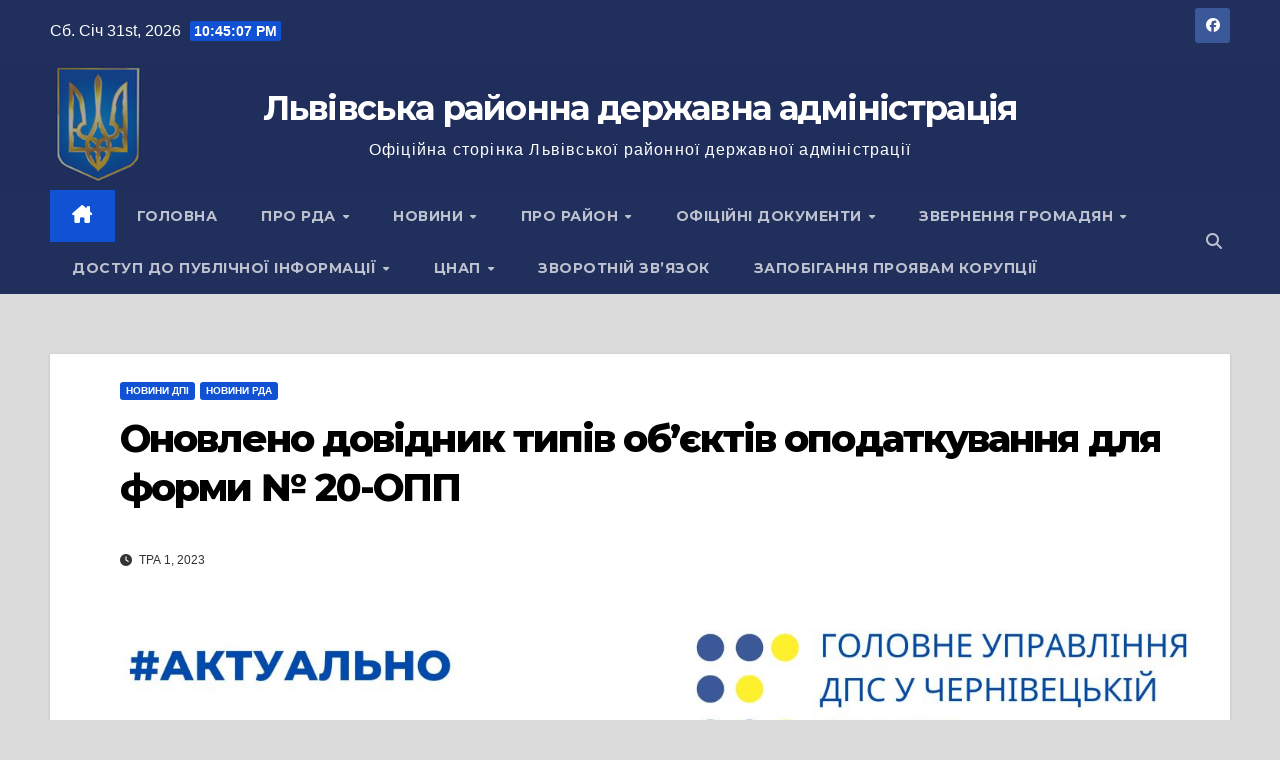

--- FILE ---
content_type: text/html; charset=UTF-8
request_url: https://lviv-rda.gov.ua/onovleno-dovidnyk-typiv-ob-iektiv-opodatkuvannia-dlia-formy-20-opp/
body_size: 17939
content:
<!DOCTYPE html>
<html lang="uk">
<head>
<meta charset="UTF-8">
<meta name="viewport" content="width=device-width, initial-scale=1">
<link rel="profile" href="http://gmpg.org/xfn/11">
<script src="https://cdn.userway.org/widget.js" data-account="67A5VLYGq6"></script>
<title>Оновлено довідник типів об’єктів оподаткування для форми № 20-ОПП &#8211; Львівська районна державна адміністрація</title>
<meta name='robots' content='max-image-preview:large' />
<style>img:is([sizes="auto" i], [sizes^="auto," i]) { contain-intrinsic-size: 3000px 1500px }</style>
<link rel='dns-prefetch' href='//fonts.googleapis.com' />
<link rel="alternate" type="application/rss+xml" title="Львівська районна державна адміністрація &raquo; стрічка" href="https://lviv-rda.gov.ua/feed/" />
<link rel="alternate" type="application/rss+xml" title="Львівська районна державна адміністрація &raquo; Канал коментарів" href="https://lviv-rda.gov.ua/comments/feed/" />
<script id="wpp-js" src="https://lviv-rda.gov.ua/wp-content/plugins/wordpress-popular-posts/assets/js/wpp.min.js?ver=7.3.1" data-sampling="0" data-sampling-rate="100" data-api-url="https://lviv-rda.gov.ua/wp-json/wordpress-popular-posts" data-post-id="165089" data-token="442fe1ee28" data-lang="0" data-debug="0"></script>
<script>
window._wpemojiSettings = {"baseUrl":"https:\/\/s.w.org\/images\/core\/emoji\/16.0.1\/72x72\/","ext":".png","svgUrl":"https:\/\/s.w.org\/images\/core\/emoji\/16.0.1\/svg\/","svgExt":".svg","source":{"concatemoji":"https:\/\/lviv-rda.gov.ua\/wp-includes\/js\/wp-emoji-release.min.js?ver=64c9018ddca4da0ae8221f667c5374a4"}};
/*! This file is auto-generated */
!function(s,n){var o,i,e;function c(e){try{var t={supportTests:e,timestamp:(new Date).valueOf()};sessionStorage.setItem(o,JSON.stringify(t))}catch(e){}}function p(e,t,n){e.clearRect(0,0,e.canvas.width,e.canvas.height),e.fillText(t,0,0);var t=new Uint32Array(e.getImageData(0,0,e.canvas.width,e.canvas.height).data),a=(e.clearRect(0,0,e.canvas.width,e.canvas.height),e.fillText(n,0,0),new Uint32Array(e.getImageData(0,0,e.canvas.width,e.canvas.height).data));return t.every(function(e,t){return e===a[t]})}function u(e,t){e.clearRect(0,0,e.canvas.width,e.canvas.height),e.fillText(t,0,0);for(var n=e.getImageData(16,16,1,1),a=0;a<n.data.length;a++)if(0!==n.data[a])return!1;return!0}function f(e,t,n,a){switch(t){case"flag":return n(e,"\ud83c\udff3\ufe0f\u200d\u26a7\ufe0f","\ud83c\udff3\ufe0f\u200b\u26a7\ufe0f")?!1:!n(e,"\ud83c\udde8\ud83c\uddf6","\ud83c\udde8\u200b\ud83c\uddf6")&&!n(e,"\ud83c\udff4\udb40\udc67\udb40\udc62\udb40\udc65\udb40\udc6e\udb40\udc67\udb40\udc7f","\ud83c\udff4\u200b\udb40\udc67\u200b\udb40\udc62\u200b\udb40\udc65\u200b\udb40\udc6e\u200b\udb40\udc67\u200b\udb40\udc7f");case"emoji":return!a(e,"\ud83e\udedf")}return!1}function g(e,t,n,a){var r="undefined"!=typeof WorkerGlobalScope&&self instanceof WorkerGlobalScope?new OffscreenCanvas(300,150):s.createElement("canvas"),o=r.getContext("2d",{willReadFrequently:!0}),i=(o.textBaseline="top",o.font="600 32px Arial",{});return e.forEach(function(e){i[e]=t(o,e,n,a)}),i}function t(e){var t=s.createElement("script");t.src=e,t.defer=!0,s.head.appendChild(t)}"undefined"!=typeof Promise&&(o="wpEmojiSettingsSupports",i=["flag","emoji"],n.supports={everything:!0,everythingExceptFlag:!0},e=new Promise(function(e){s.addEventListener("DOMContentLoaded",e,{once:!0})}),new Promise(function(t){var n=function(){try{var e=JSON.parse(sessionStorage.getItem(o));if("object"==typeof e&&"number"==typeof e.timestamp&&(new Date).valueOf()<e.timestamp+604800&&"object"==typeof e.supportTests)return e.supportTests}catch(e){}return null}();if(!n){if("undefined"!=typeof Worker&&"undefined"!=typeof OffscreenCanvas&&"undefined"!=typeof URL&&URL.createObjectURL&&"undefined"!=typeof Blob)try{var e="postMessage("+g.toString()+"("+[JSON.stringify(i),f.toString(),p.toString(),u.toString()].join(",")+"));",a=new Blob([e],{type:"text/javascript"}),r=new Worker(URL.createObjectURL(a),{name:"wpTestEmojiSupports"});return void(r.onmessage=function(e){c(n=e.data),r.terminate(),t(n)})}catch(e){}c(n=g(i,f,p,u))}t(n)}).then(function(e){for(var t in e)n.supports[t]=e[t],n.supports.everything=n.supports.everything&&n.supports[t],"flag"!==t&&(n.supports.everythingExceptFlag=n.supports.everythingExceptFlag&&n.supports[t]);n.supports.everythingExceptFlag=n.supports.everythingExceptFlag&&!n.supports.flag,n.DOMReady=!1,n.readyCallback=function(){n.DOMReady=!0}}).then(function(){return e}).then(function(){var e;n.supports.everything||(n.readyCallback(),(e=n.source||{}).concatemoji?t(e.concatemoji):e.wpemoji&&e.twemoji&&(t(e.twemoji),t(e.wpemoji)))}))}((window,document),window._wpemojiSettings);
</script>
<style id='wp-emoji-styles-inline-css'>
img.wp-smiley, img.emoji {
display: inline !important;
border: none !important;
box-shadow: none !important;
height: 1em !important;
width: 1em !important;
margin: 0 0.07em !important;
vertical-align: -0.1em !important;
background: none !important;
padding: 0 !important;
}
</style>
<link rel='stylesheet' id='wp-block-library-css' href='https://lviv-rda.gov.ua/wp-includes/css/dist/block-library/style.min.css?ver=64c9018ddca4da0ae8221f667c5374a4' media='all' />
<style id='wp-block-library-theme-inline-css'>
.wp-block-audio :where(figcaption){color:#555;font-size:13px;text-align:center}.is-dark-theme .wp-block-audio :where(figcaption){color:#ffffffa6}.wp-block-audio{margin:0 0 1em}.wp-block-code{border:1px solid #ccc;border-radius:4px;font-family:Menlo,Consolas,monaco,monospace;padding:.8em 1em}.wp-block-embed :where(figcaption){color:#555;font-size:13px;text-align:center}.is-dark-theme .wp-block-embed :where(figcaption){color:#ffffffa6}.wp-block-embed{margin:0 0 1em}.blocks-gallery-caption{color:#555;font-size:13px;text-align:center}.is-dark-theme .blocks-gallery-caption{color:#ffffffa6}:root :where(.wp-block-image figcaption){color:#555;font-size:13px;text-align:center}.is-dark-theme :root :where(.wp-block-image figcaption){color:#ffffffa6}.wp-block-image{margin:0 0 1em}.wp-block-pullquote{border-bottom:4px solid;border-top:4px solid;color:currentColor;margin-bottom:1.75em}.wp-block-pullquote cite,.wp-block-pullquote footer,.wp-block-pullquote__citation{color:currentColor;font-size:.8125em;font-style:normal;text-transform:uppercase}.wp-block-quote{border-left:.25em solid;margin:0 0 1.75em;padding-left:1em}.wp-block-quote cite,.wp-block-quote footer{color:currentColor;font-size:.8125em;font-style:normal;position:relative}.wp-block-quote:where(.has-text-align-right){border-left:none;border-right:.25em solid;padding-left:0;padding-right:1em}.wp-block-quote:where(.has-text-align-center){border:none;padding-left:0}.wp-block-quote.is-large,.wp-block-quote.is-style-large,.wp-block-quote:where(.is-style-plain){border:none}.wp-block-search .wp-block-search__label{font-weight:700}.wp-block-search__button{border:1px solid #ccc;padding:.375em .625em}:where(.wp-block-group.has-background){padding:1.25em 2.375em}.wp-block-separator.has-css-opacity{opacity:.4}.wp-block-separator{border:none;border-bottom:2px solid;margin-left:auto;margin-right:auto}.wp-block-separator.has-alpha-channel-opacity{opacity:1}.wp-block-separator:not(.is-style-wide):not(.is-style-dots){width:100px}.wp-block-separator.has-background:not(.is-style-dots){border-bottom:none;height:1px}.wp-block-separator.has-background:not(.is-style-wide):not(.is-style-dots){height:2px}.wp-block-table{margin:0 0 1em}.wp-block-table td,.wp-block-table th{word-break:normal}.wp-block-table :where(figcaption){color:#555;font-size:13px;text-align:center}.is-dark-theme .wp-block-table :where(figcaption){color:#ffffffa6}.wp-block-video :where(figcaption){color:#555;font-size:13px;text-align:center}.is-dark-theme .wp-block-video :where(figcaption){color:#ffffffa6}.wp-block-video{margin:0 0 1em}:root :where(.wp-block-template-part.has-background){margin-bottom:0;margin-top:0;padding:1.25em 2.375em}
</style>
<style id='classic-theme-styles-inline-css'>
/*! This file is auto-generated */
.wp-block-button__link{color:#fff;background-color:#32373c;border-radius:9999px;box-shadow:none;text-decoration:none;padding:calc(.667em + 2px) calc(1.333em + 2px);font-size:1.125em}.wp-block-file__button{background:#32373c;color:#fff;text-decoration:none}
</style>
<style id='global-styles-inline-css'>
:root{--wp--preset--aspect-ratio--square: 1;--wp--preset--aspect-ratio--4-3: 4/3;--wp--preset--aspect-ratio--3-4: 3/4;--wp--preset--aspect-ratio--3-2: 3/2;--wp--preset--aspect-ratio--2-3: 2/3;--wp--preset--aspect-ratio--16-9: 16/9;--wp--preset--aspect-ratio--9-16: 9/16;--wp--preset--color--black: #000000;--wp--preset--color--cyan-bluish-gray: #abb8c3;--wp--preset--color--white: #ffffff;--wp--preset--color--pale-pink: #f78da7;--wp--preset--color--vivid-red: #cf2e2e;--wp--preset--color--luminous-vivid-orange: #ff6900;--wp--preset--color--luminous-vivid-amber: #fcb900;--wp--preset--color--light-green-cyan: #7bdcb5;--wp--preset--color--vivid-green-cyan: #00d084;--wp--preset--color--pale-cyan-blue: #8ed1fc;--wp--preset--color--vivid-cyan-blue: #0693e3;--wp--preset--color--vivid-purple: #9b51e0;--wp--preset--gradient--vivid-cyan-blue-to-vivid-purple: linear-gradient(135deg,rgba(6,147,227,1) 0%,rgb(155,81,224) 100%);--wp--preset--gradient--light-green-cyan-to-vivid-green-cyan: linear-gradient(135deg,rgb(122,220,180) 0%,rgb(0,208,130) 100%);--wp--preset--gradient--luminous-vivid-amber-to-luminous-vivid-orange: linear-gradient(135deg,rgba(252,185,0,1) 0%,rgba(255,105,0,1) 100%);--wp--preset--gradient--luminous-vivid-orange-to-vivid-red: linear-gradient(135deg,rgba(255,105,0,1) 0%,rgb(207,46,46) 100%);--wp--preset--gradient--very-light-gray-to-cyan-bluish-gray: linear-gradient(135deg,rgb(238,238,238) 0%,rgb(169,184,195) 100%);--wp--preset--gradient--cool-to-warm-spectrum: linear-gradient(135deg,rgb(74,234,220) 0%,rgb(151,120,209) 20%,rgb(207,42,186) 40%,rgb(238,44,130) 60%,rgb(251,105,98) 80%,rgb(254,248,76) 100%);--wp--preset--gradient--blush-light-purple: linear-gradient(135deg,rgb(255,206,236) 0%,rgb(152,150,240) 100%);--wp--preset--gradient--blush-bordeaux: linear-gradient(135deg,rgb(254,205,165) 0%,rgb(254,45,45) 50%,rgb(107,0,62) 100%);--wp--preset--gradient--luminous-dusk: linear-gradient(135deg,rgb(255,203,112) 0%,rgb(199,81,192) 50%,rgb(65,88,208) 100%);--wp--preset--gradient--pale-ocean: linear-gradient(135deg,rgb(255,245,203) 0%,rgb(182,227,212) 50%,rgb(51,167,181) 100%);--wp--preset--gradient--electric-grass: linear-gradient(135deg,rgb(202,248,128) 0%,rgb(113,206,126) 100%);--wp--preset--gradient--midnight: linear-gradient(135deg,rgb(2,3,129) 0%,rgb(40,116,252) 100%);--wp--preset--font-size--small: 13px;--wp--preset--font-size--medium: 20px;--wp--preset--font-size--large: 36px;--wp--preset--font-size--x-large: 42px;--wp--preset--spacing--20: 0.44rem;--wp--preset--spacing--30: 0.67rem;--wp--preset--spacing--40: 1rem;--wp--preset--spacing--50: 1.5rem;--wp--preset--spacing--60: 2.25rem;--wp--preset--spacing--70: 3.38rem;--wp--preset--spacing--80: 5.06rem;--wp--preset--shadow--natural: 6px 6px 9px rgba(0, 0, 0, 0.2);--wp--preset--shadow--deep: 12px 12px 50px rgba(0, 0, 0, 0.4);--wp--preset--shadow--sharp: 6px 6px 0px rgba(0, 0, 0, 0.2);--wp--preset--shadow--outlined: 6px 6px 0px -3px rgba(255, 255, 255, 1), 6px 6px rgba(0, 0, 0, 1);--wp--preset--shadow--crisp: 6px 6px 0px rgba(0, 0, 0, 1);}:where(.is-layout-flex){gap: 0.5em;}:where(.is-layout-grid){gap: 0.5em;}body .is-layout-flex{display: flex;}.is-layout-flex{flex-wrap: wrap;align-items: center;}.is-layout-flex > :is(*, div){margin: 0;}body .is-layout-grid{display: grid;}.is-layout-grid > :is(*, div){margin: 0;}:where(.wp-block-columns.is-layout-flex){gap: 2em;}:where(.wp-block-columns.is-layout-grid){gap: 2em;}:where(.wp-block-post-template.is-layout-flex){gap: 1.25em;}:where(.wp-block-post-template.is-layout-grid){gap: 1.25em;}.has-black-color{color: var(--wp--preset--color--black) !important;}.has-cyan-bluish-gray-color{color: var(--wp--preset--color--cyan-bluish-gray) !important;}.has-white-color{color: var(--wp--preset--color--white) !important;}.has-pale-pink-color{color: var(--wp--preset--color--pale-pink) !important;}.has-vivid-red-color{color: var(--wp--preset--color--vivid-red) !important;}.has-luminous-vivid-orange-color{color: var(--wp--preset--color--luminous-vivid-orange) !important;}.has-luminous-vivid-amber-color{color: var(--wp--preset--color--luminous-vivid-amber) !important;}.has-light-green-cyan-color{color: var(--wp--preset--color--light-green-cyan) !important;}.has-vivid-green-cyan-color{color: var(--wp--preset--color--vivid-green-cyan) !important;}.has-pale-cyan-blue-color{color: var(--wp--preset--color--pale-cyan-blue) !important;}.has-vivid-cyan-blue-color{color: var(--wp--preset--color--vivid-cyan-blue) !important;}.has-vivid-purple-color{color: var(--wp--preset--color--vivid-purple) !important;}.has-black-background-color{background-color: var(--wp--preset--color--black) !important;}.has-cyan-bluish-gray-background-color{background-color: var(--wp--preset--color--cyan-bluish-gray) !important;}.has-white-background-color{background-color: var(--wp--preset--color--white) !important;}.has-pale-pink-background-color{background-color: var(--wp--preset--color--pale-pink) !important;}.has-vivid-red-background-color{background-color: var(--wp--preset--color--vivid-red) !important;}.has-luminous-vivid-orange-background-color{background-color: var(--wp--preset--color--luminous-vivid-orange) !important;}.has-luminous-vivid-amber-background-color{background-color: var(--wp--preset--color--luminous-vivid-amber) !important;}.has-light-green-cyan-background-color{background-color: var(--wp--preset--color--light-green-cyan) !important;}.has-vivid-green-cyan-background-color{background-color: var(--wp--preset--color--vivid-green-cyan) !important;}.has-pale-cyan-blue-background-color{background-color: var(--wp--preset--color--pale-cyan-blue) !important;}.has-vivid-cyan-blue-background-color{background-color: var(--wp--preset--color--vivid-cyan-blue) !important;}.has-vivid-purple-background-color{background-color: var(--wp--preset--color--vivid-purple) !important;}.has-black-border-color{border-color: var(--wp--preset--color--black) !important;}.has-cyan-bluish-gray-border-color{border-color: var(--wp--preset--color--cyan-bluish-gray) !important;}.has-white-border-color{border-color: var(--wp--preset--color--white) !important;}.has-pale-pink-border-color{border-color: var(--wp--preset--color--pale-pink) !important;}.has-vivid-red-border-color{border-color: var(--wp--preset--color--vivid-red) !important;}.has-luminous-vivid-orange-border-color{border-color: var(--wp--preset--color--luminous-vivid-orange) !important;}.has-luminous-vivid-amber-border-color{border-color: var(--wp--preset--color--luminous-vivid-amber) !important;}.has-light-green-cyan-border-color{border-color: var(--wp--preset--color--light-green-cyan) !important;}.has-vivid-green-cyan-border-color{border-color: var(--wp--preset--color--vivid-green-cyan) !important;}.has-pale-cyan-blue-border-color{border-color: var(--wp--preset--color--pale-cyan-blue) !important;}.has-vivid-cyan-blue-border-color{border-color: var(--wp--preset--color--vivid-cyan-blue) !important;}.has-vivid-purple-border-color{border-color: var(--wp--preset--color--vivid-purple) !important;}.has-vivid-cyan-blue-to-vivid-purple-gradient-background{background: var(--wp--preset--gradient--vivid-cyan-blue-to-vivid-purple) !important;}.has-light-green-cyan-to-vivid-green-cyan-gradient-background{background: var(--wp--preset--gradient--light-green-cyan-to-vivid-green-cyan) !important;}.has-luminous-vivid-amber-to-luminous-vivid-orange-gradient-background{background: var(--wp--preset--gradient--luminous-vivid-amber-to-luminous-vivid-orange) !important;}.has-luminous-vivid-orange-to-vivid-red-gradient-background{background: var(--wp--preset--gradient--luminous-vivid-orange-to-vivid-red) !important;}.has-very-light-gray-to-cyan-bluish-gray-gradient-background{background: var(--wp--preset--gradient--very-light-gray-to-cyan-bluish-gray) !important;}.has-cool-to-warm-spectrum-gradient-background{background: var(--wp--preset--gradient--cool-to-warm-spectrum) !important;}.has-blush-light-purple-gradient-background{background: var(--wp--preset--gradient--blush-light-purple) !important;}.has-blush-bordeaux-gradient-background{background: var(--wp--preset--gradient--blush-bordeaux) !important;}.has-luminous-dusk-gradient-background{background: var(--wp--preset--gradient--luminous-dusk) !important;}.has-pale-ocean-gradient-background{background: var(--wp--preset--gradient--pale-ocean) !important;}.has-electric-grass-gradient-background{background: var(--wp--preset--gradient--electric-grass) !important;}.has-midnight-gradient-background{background: var(--wp--preset--gradient--midnight) !important;}.has-small-font-size{font-size: var(--wp--preset--font-size--small) !important;}.has-medium-font-size{font-size: var(--wp--preset--font-size--medium) !important;}.has-large-font-size{font-size: var(--wp--preset--font-size--large) !important;}.has-x-large-font-size{font-size: var(--wp--preset--font-size--x-large) !important;}
:where(.wp-block-post-template.is-layout-flex){gap: 1.25em;}:where(.wp-block-post-template.is-layout-grid){gap: 1.25em;}
:where(.wp-block-columns.is-layout-flex){gap: 2em;}:where(.wp-block-columns.is-layout-grid){gap: 2em;}
:root :where(.wp-block-pullquote){font-size: 1.5em;line-height: 1.6;}
</style>
<link rel='stylesheet' id='contact-form-7-css' href='https://lviv-rda.gov.ua/wp-content/plugins/contact-form-7/includes/css/styles.css?ver=6.0.6' media='all' />
<link rel='stylesheet' id='rpt_front_style-css' href='https://lviv-rda.gov.ua/wp-content/plugins/related-posts-thumbnails/assets/css/front.css?ver=4.2.1' media='all' />
<link rel='stylesheet' id='wordpress-popular-posts-css-css' href='https://lviv-rda.gov.ua/wp-content/plugins/wordpress-popular-posts/assets/css/wpp.css?ver=7.3.1' media='all' />
<link rel='stylesheet' id='newsup-fonts-css' href='//fonts.googleapis.com/css?family=Montserrat%3A400%2C500%2C700%2C800%7CWork%2BSans%3A300%2C400%2C500%2C600%2C700%2C800%2C900%26display%3Dswap&#038;subset=latin%2Clatin-ext' media='all' />
<link rel='stylesheet' id='bootstrap-css' href='https://lviv-rda.gov.ua/wp-content/themes/newsup/css/bootstrap.css?ver=64c9018ddca4da0ae8221f667c5374a4' media='all' />
<link rel='stylesheet' id='newsup-style-css' href='https://lviv-rda.gov.ua/wp-content/themes/newsup/style.css?ver=64c9018ddca4da0ae8221f667c5374a4' media='all' />
<link rel='stylesheet' id='newsup-default-css' href='https://lviv-rda.gov.ua/wp-content/themes/newsup/css/colors/default.css?ver=64c9018ddca4da0ae8221f667c5374a4' media='all' />
<link rel='stylesheet' id='font-awesome-5-all-css' href='https://lviv-rda.gov.ua/wp-content/themes/newsup/css/font-awesome/css/all.min.css?ver=64c9018ddca4da0ae8221f667c5374a4' media='all' />
<link rel='stylesheet' id='font-awesome-4-shim-css' href='https://lviv-rda.gov.ua/wp-content/themes/newsup/css/font-awesome/css/v4-shims.min.css?ver=64c9018ddca4da0ae8221f667c5374a4' media='all' />
<link rel='stylesheet' id='owl-carousel-css' href='https://lviv-rda.gov.ua/wp-content/themes/newsup/css/owl.carousel.css?ver=64c9018ddca4da0ae8221f667c5374a4' media='all' />
<link rel='stylesheet' id='smartmenus-css' href='https://lviv-rda.gov.ua/wp-content/themes/newsup/css/jquery.smartmenus.bootstrap.css?ver=64c9018ddca4da0ae8221f667c5374a4' media='all' />
<link rel='stylesheet' id='newsup-custom-css-css' href='https://lviv-rda.gov.ua/wp-content/themes/newsup/inc/ansar/customize/css/customizer.css?ver=1.0' media='all' />
<style id='akismet-widget-style-inline-css'>
.a-stats {
--akismet-color-mid-green: #357b49;
--akismet-color-white: #fff;
--akismet-color-light-grey: #f6f7f7;
max-width: 350px;
width: auto;
}
.a-stats * {
all: unset;
box-sizing: border-box;
}
.a-stats strong {
font-weight: 600;
}
.a-stats a.a-stats__link,
.a-stats a.a-stats__link:visited,
.a-stats a.a-stats__link:active {
background: var(--akismet-color-mid-green);
border: none;
box-shadow: none;
border-radius: 8px;
color: var(--akismet-color-white);
cursor: pointer;
display: block;
font-family: -apple-system, BlinkMacSystemFont, 'Segoe UI', 'Roboto', 'Oxygen-Sans', 'Ubuntu', 'Cantarell', 'Helvetica Neue', sans-serif;
font-weight: 500;
padding: 12px;
text-align: center;
text-decoration: none;
transition: all 0.2s ease;
}
/* Extra specificity to deal with TwentyTwentyOne focus style */
.widget .a-stats a.a-stats__link:focus {
background: var(--akismet-color-mid-green);
color: var(--akismet-color-white);
text-decoration: none;
}
.a-stats a.a-stats__link:hover {
filter: brightness(110%);
box-shadow: 0 4px 12px rgba(0, 0, 0, 0.06), 0 0 2px rgba(0, 0, 0, 0.16);
}
.a-stats .count {
color: var(--akismet-color-white);
display: block;
font-size: 1.5em;
line-height: 1.4;
padding: 0 13px;
white-space: nowrap;
}
</style>
<link rel='stylesheet' id='wp-pagenavi-css' href='https://lviv-rda.gov.ua/wp-content/plugins/wp-pagenavi/pagenavi-css.css?ver=2.70' media='all' />
<script src="https://lviv-rda.gov.ua/wp-includes/js/jquery/jquery.min.js?ver=3.7.1" id="jquery-core-js"></script>
<script src="https://lviv-rda.gov.ua/wp-includes/js/jquery/jquery-migrate.min.js?ver=3.4.1" id="jquery-migrate-js"></script>
<script src="https://lviv-rda.gov.ua/wp-content/themes/newsup/js/navigation.js?ver=64c9018ddca4da0ae8221f667c5374a4" id="newsup-navigation-js"></script>
<script src="https://lviv-rda.gov.ua/wp-content/themes/newsup/js/bootstrap.js?ver=64c9018ddca4da0ae8221f667c5374a4" id="bootstrap-js"></script>
<script src="https://lviv-rda.gov.ua/wp-content/themes/newsup/js/owl.carousel.min.js?ver=64c9018ddca4da0ae8221f667c5374a4" id="owl-carousel-min-js"></script>
<script src="https://lviv-rda.gov.ua/wp-content/themes/newsup/js/jquery.smartmenus.js?ver=64c9018ddca4da0ae8221f667c5374a4" id="smartmenus-js-js"></script>
<script src="https://lviv-rda.gov.ua/wp-content/themes/newsup/js/jquery.smartmenus.bootstrap.js?ver=64c9018ddca4da0ae8221f667c5374a4" id="bootstrap-smartmenus-js-js"></script>
<script src="https://lviv-rda.gov.ua/wp-content/themes/newsup/js/jquery.marquee.js?ver=64c9018ddca4da0ae8221f667c5374a4" id="newsup-marquee-js-js"></script>
<script src="https://lviv-rda.gov.ua/wp-content/themes/newsup/js/main.js?ver=64c9018ddca4da0ae8221f667c5374a4" id="newsup-main-js-js"></script>
<link rel="https://api.w.org/" href="https://lviv-rda.gov.ua/wp-json/" /><link rel="alternate" title="JSON" type="application/json" href="https://lviv-rda.gov.ua/wp-json/wp/v2/posts/165089" /><link rel="EditURI" type="application/rsd+xml" title="RSD" href="https://lviv-rda.gov.ua/xmlrpc.php?rsd" />
<link rel="canonical" href="https://lviv-rda.gov.ua/onovleno-dovidnyk-typiv-ob-iektiv-opodatkuvannia-dlia-formy-20-opp/" />
<link rel='shortlink' href='https://lviv-rda.gov.ua/?p=165089' />
<link rel="alternate" title="oEmbed (JSON)" type="application/json+oembed" href="https://lviv-rda.gov.ua/wp-json/oembed/1.0/embed?url=https%3A%2F%2Flviv-rda.gov.ua%2Fonovleno-dovidnyk-typiv-ob-iektiv-opodatkuvannia-dlia-formy-20-opp%2F" />
<link rel="alternate" title="oEmbed (XML)" type="text/xml+oembed" href="https://lviv-rda.gov.ua/wp-json/oembed/1.0/embed?url=https%3A%2F%2Flviv-rda.gov.ua%2Fonovleno-dovidnyk-typiv-ob-iektiv-opodatkuvannia-dlia-formy-20-opp%2F&#038;format=xml" />
<style>
#related_posts_thumbnails li {
border-right: 1px solid #DDDDDD;
background-color: #FFFFFF            }
#related_posts_thumbnails li:hover {
background-color: #EEEEEF;
}
.relpost_content {
font-size: 12px;
color: #333333;
}
.relpost-block-single {
background-color: #FFFFFF;
border-right: 1px solid #DDDDDD;
border-left: 1px solid #DDDDDD;
margin-right: -1px;
}
.relpost-block-single:hover {
background-color: #EEEEEF;
}
</style>
<style id="wpp-loading-animation-styles">@-webkit-keyframes bgslide{from{background-position-x:0}to{background-position-x:-200%}}@keyframes bgslide{from{background-position-x:0}to{background-position-x:-200%}}.wpp-widget-block-placeholder,.wpp-shortcode-placeholder{margin:0 auto;width:60px;height:3px;background:#dd3737;background:linear-gradient(90deg,#dd3737 0%,#571313 10%,#dd3737 100%);background-size:200% auto;border-radius:3px;-webkit-animation:bgslide 1s infinite linear;animation:bgslide 1s infinite linear}</style>
<style type="text/css" id="custom-background-css">
.wrapper { background-color: dbdbdb; }
</style>
<style type="text/css">
body .site-title a,
body .site-description {
color: #fff;
}
.site-branding-text .site-title a {
font-size: px;
}
@media only screen and (max-width: 640px) {
.site-branding-text .site-title a {
font-size: 40px;
}
}
@media only screen and (max-width: 375px) {
.site-branding-text .site-title a {
font-size: 32px;
}
}
</style>
<style id="custom-background-css">
body.custom-background { background-color: #dbdbdb; }
</style>
<link rel="icon" href="https://lviv-rda.gov.ua/wp-content/uploads/2025/06/cropped-Small-1-32x32.png" sizes="32x32" />
<link rel="icon" href="https://lviv-rda.gov.ua/wp-content/uploads/2025/06/cropped-Small-1-192x192.png" sizes="192x192" />
<link rel="apple-touch-icon" href="https://lviv-rda.gov.ua/wp-content/uploads/2025/06/cropped-Small-1-180x180.png" />
<meta name="msapplication-TileImage" content="https://lviv-rda.gov.ua/wp-content/uploads/2025/06/cropped-Small-1-270x270.png" />
<style id="wp-custom-css">
i.fas.fa-camera {display: none;}
span.post-form {
display: none;
}		</style>
</head>
<body class="wp-singular post-template-default single single-post postid-165089 single-format-standard custom-background wp-embed-responsive wp-theme-newsup ta-hide-date-author-in-list" >
<div id="page" class="site">
<a class="skip-link screen-reader-text" href="#content">
Перейти до вмісту</a>
<div class="wrapper" id="custom-background-css">
<header class="mg-headwidget">
<!--==================== TOP BAR ====================-->
<div class="mg-head-detail hidden-xs">
<div class="container-fluid">
<div class="row align-items-center">
<div class="col-md-6 col-xs-12">
<ul class="info-left">
<li>Сб. Січ 31st, 2026                 <span  id="time" class="time"></span>
</li>
</ul>
</div>
<div class="col-md-6 col-xs-12">
<ul class="mg-social info-right">
<li>
<a  target="_blank"  href="https://www.facebook.com/lvivrda">
<span class="icon-soci facebook">
<i class="fab fa-facebook"></i>
</span> 
</a>
</li>
</ul>
</div>
</div>
</div>
</div>
<div class="clearfix"></div>
<div class="mg-nav-widget-area-back" style='background-image: url("https://lviv-rda.gov.ua/wp-content/uploads/2024/06/n-7-versiia-3.png" );'>
<div class="overlay">
<div class="inner"  style="background-color:rgba(32,47,91,0.4);" > 
<div class="container-fluid">
<div class="mg-nav-widget-area">
<div class="row align-items-center">
<div class="col-md-12 text-center mx-auto">
<div class="navbar-header">
<div class="site-logo">
</div>
<div class="site-branding-text ">
<p class="site-title"> <a href="https://lviv-rda.gov.ua/" rel="home">Львівська районна державна адміністрація</a></p>
<p class="site-description">Офіційна сторінка Львівської районної державної адміністрації</p>
</div>    
</div>
</div>
</div>
</div>
</div>
</div>
</div>
</div>
<div class="mg-menu-full">
<nav class="navbar navbar-expand-lg navbar-wp">
<div class="container-fluid">
<!-- Right nav -->
<div class="m-header align-items-center">
<a class="mobilehomebtn" href="https://lviv-rda.gov.ua"><span class="fa-solid fa-house-chimney"></span></a>
<!-- navbar-toggle -->
<button class="navbar-toggler mx-auto" type="button" data-toggle="collapse" data-target="#navbar-wp" aria-controls="navbarSupportedContent" aria-expanded="false" aria-label="Перемкнути навігацію">
<span class="burger">
<span class="burger-line"></span>
<span class="burger-line"></span>
<span class="burger-line"></span>
</span>
</button>
<!-- /navbar-toggle -->
<div class="dropdown show mg-search-box pr-2">
<a class="dropdown-toggle msearch ml-auto" href="#" role="button" id="dropdownMenuLink" data-toggle="dropdown" aria-haspopup="true" aria-expanded="false">
<i class="fas fa-search"></i>
</a> 
<div class="dropdown-menu searchinner" aria-labelledby="dropdownMenuLink">
<form role="search" method="get" id="searchform" action="https://lviv-rda.gov.ua/">
<div class="input-group">
<input type="search" class="form-control" placeholder="Шукати" value="" name="s" />
<span class="input-group-btn btn-default">
<button type="submit" class="btn"> <i class="fas fa-search"></i> </button>
</span> </div>
</form>                </div>
</div>
</div>
<!-- /Right nav --> 
<div class="collapse navbar-collapse" id="navbar-wp">
<div class="d-md-block">
<ul id="menu-menyu-1" class="nav navbar-nav mr-auto "><li class="active home"><a class="homebtn" href="https://lviv-rda.gov.ua"><span class='fa-solid fa-house-chimney'></span></a></li><li id="menu-item-10" class="menu-item menu-item-type-custom menu-item-object-custom menu-item-home menu-item-10"><a class="nav-link" title="Головна" href="https://lviv-rda.gov.ua/">Головна</a></li>
<li id="menu-item-60" class="menu-item menu-item-type-custom menu-item-object-custom menu-item-has-children menu-item-60 dropdown"><a class="nav-link" title="Про РДА" data-toggle="dropdown" class="dropdown-toggle">Про РДА </a>
<ul role="menu" class=" dropdown-menu">
<li id="menu-item-90685" class="menu-item menu-item-type-post_type menu-item-object-post menu-item-90685"><a class="dropdown-item" title="Керівництво" href="https://lviv-rda.gov.ua/holova-kam-yanka-buzkoji-rajonnoji-derzhavnoji-administratsiji-2/">Керівництво</a></li>
<li id="menu-item-90683" class="menu-item menu-item-type-post_type menu-item-object-post menu-item-90683"><a class="dropdown-item" title="Структурні підрозділи" href="https://lviv-rda.gov.ua/strukturni-pidrozdily-kam-yanka-buzkoji-rajderzhadministratsiji/">Структурні підрозділи</a></li>
<li id="menu-item-90681" class="menu-item menu-item-type-post_type menu-item-object-post menu-item-90681"><a class="dropdown-item" title="Апарат РДА" href="https://lviv-rda.gov.ua/aparat/">Апарат РДА</a></li>
<li id="menu-item-472" class="menu-item menu-item-type-post_type menu-item-object-page menu-item-472"><a class="dropdown-item" title="Контакти" href="https://lviv-rda.gov.ua/kontakty/">Контакти</a></li>
<li id="menu-item-1810" class="menu-item menu-item-type-taxonomy menu-item-object-category menu-item-1810"><a class="dropdown-item" title="Плани роботи" href="https://lviv-rda.gov.ua/category/plany-roboty/">Плани роботи</a></li>
<li id="menu-item-166692" class="menu-item menu-item-type-taxonomy menu-item-object-category menu-item-166692"><a class="dropdown-item" title="Вакансії" href="https://lviv-rda.gov.ua/category/vakansii/">Вакансії</a></li>
<li id="menu-item-98350" class="menu-item menu-item-type-post_type menu-item-object-page menu-item-98350"><a class="dropdown-item" title="Затверджені положення про структурні підрозділи Львівської районної державної адміністрації" href="https://lviv-rda.gov.ua/zatverdzheni-polozhennya-pro-strukturni-pidrozdily-kam-yanka-buzbkoji-rajonnoji-derzhavnoji-administratsiji/">Затверджені положення про структурні підрозділи Львівської районної державної адміністрації</a></li>
<li id="menu-item-1864" class="menu-item menu-item-type-taxonomy menu-item-object-category menu-item-1864"><a class="dropdown-item" title="Громадське обговорення" href="https://lviv-rda.gov.ua/category/hromadske-obhovorennya/">Громадське обговорення</a></li>
<li id="menu-item-178398" class="menu-item menu-item-type-custom menu-item-object-custom menu-item-178398"><a class="dropdown-item" title="Стажування молоді" href="https://lviv-rda.gov.ua/stazhuvannia-molodi-u-lvivskiy-rda-pershyy-krok-do-derzhavnoi-sluzhby/">Стажування молоді</a></li>
<li id="menu-item-6549" class="menu-item menu-item-type-taxonomy menu-item-object-category menu-item-has-children menu-item-6549 dropdown"><a class="dropdown-item" title="Очищення влади" href="https://lviv-rda.gov.ua/category/ochyschennya-vlady/">Очищення влади</a>
<ul role="menu" class=" dropdown-menu">
<li id="menu-item-6551" class="menu-item menu-item-type-taxonomy menu-item-object-category menu-item-has-children menu-item-6551 dropdown"><a class="dropdown-item" title="Перевірки" href="https://lviv-rda.gov.ua/category/ochyschennya-vlady/perevirky/">Перевірки</a>
<ul role="menu" class=" dropdown-menu">
<li id="menu-item-6553" class="menu-item menu-item-type-taxonomy menu-item-object-category menu-item-6553"><a class="dropdown-item" title="Претендент" href="https://lviv-rda.gov.ua/category/ochyschennya-vlady/perevirky/pretendent/">Претендент</a></li>
<li id="menu-item-6552" class="menu-item menu-item-type-taxonomy menu-item-object-category menu-item-6552"><a class="dropdown-item" title="Діючий чиновник" href="https://lviv-rda.gov.ua/category/ochyschennya-vlady/perevirky/diyuchyj-chynovnyk/">Діючий чиновник</a></li>
</ul>
</li>
<li id="menu-item-6550" class="menu-item menu-item-type-taxonomy menu-item-object-category menu-item-6550"><a class="dropdown-item" title="Документи" href="https://lviv-rda.gov.ua/category/ochyschennya-vlady/dokumenty/">Документи</a></li>
</ul>
</li>
</ul>
</li>
<li id="menu-item-97" class="menu-item menu-item-type-taxonomy menu-item-object-category current-post-ancestor menu-item-has-children menu-item-97 dropdown"><a class="nav-link" title="Новини" href="https://lviv-rda.gov.ua/category/novyny/" data-toggle="dropdown" class="dropdown-toggle">Новини </a>
<ul role="menu" class=" dropdown-menu">
<li id="menu-item-103" class="menu-item menu-item-type-taxonomy menu-item-object-category current-post-ancestor current-menu-parent current-post-parent menu-item-103"><a class="dropdown-item" title="Новини РДА" href="https://lviv-rda.gov.ua/category/novyny/novyny-rda/">Новини РДА</a></li>
<li id="menu-item-102" class="menu-item menu-item-type-taxonomy menu-item-object-category menu-item-102"><a class="dropdown-item" title="Новини ОДА" href="https://lviv-rda.gov.ua/category/novyny/novyny-oda/">Новини ОДА</a></li>
<li id="menu-item-174715" class="menu-item menu-item-type-taxonomy menu-item-object-category menu-item-174715"><a class="dropdown-item" title="ГРОМАДЯНАМ" href="https://lviv-rda.gov.ua/category/novyny/hromadyanam/">ГРОМАДЯНАМ</a></li>
<li id="menu-item-99838" class="menu-item menu-item-type-taxonomy menu-item-object-category menu-item-99838"><a class="dropdown-item" title="Протидія домашньому насильству" href="https://lviv-rda.gov.ua/category/protydiya-domashnomu-nasylstvu/">Протидія домашньому насильству</a></li>
<li id="menu-item-155959" class="menu-item menu-item-type-taxonomy menu-item-object-category menu-item-has-children menu-item-155959 dropdown"><a class="dropdown-item" title="Здоров&#039;я" href="https://lviv-rda.gov.ua/category/novyny/zdorovya/">Здоров&#8217;я</a>
<ul role="menu" class=" dropdown-menu">
<li id="menu-item-155960" class="menu-item menu-item-type-taxonomy menu-item-object-category menu-item-155960"><a class="dropdown-item" title="Поліомієліт" href="https://lviv-rda.gov.ua/category/novyny/zdorovya/poliomijelit/">Поліомієліт</a></li>
</ul>
</li>
<li id="menu-item-162899" class="menu-item menu-item-type-taxonomy menu-item-object-category menu-item-162899"><a class="dropdown-item" title="Інформація для громадян України, які проживають на тимчасово окупованих територіях" href="https://lviv-rda.gov.ua/category/informatsiia-dlia-hromadian-ukrainy-iaki-prozhyvaiut-na-tymchasovo-okupovanykh-terytoriiakh/">Інформація для громадян України, які проживають на тимчасово окупованих територіях</a></li>
<li id="menu-item-98" class="menu-item menu-item-type-taxonomy menu-item-object-category menu-item-has-children menu-item-98 dropdown"><a class="dropdown-item" title="Новини від структурних підрозділів" href="https://lviv-rda.gov.ua/category/novyny/novyny-vid-strukturnyh-pidrozdiliv/">Новини від структурних підрозділів</a>
<ul role="menu" class=" dropdown-menu">
<li id="menu-item-73651" class="menu-item menu-item-type-taxonomy menu-item-object-category menu-item-73651"><a class="dropdown-item" title="Архівний відділ" href="https://lviv-rda.gov.ua/category/novyny/novyny-vid-strukturnyh-pidrozdiliv/arhivnyj-viddil/">Архівний відділ</a></li>
<li id="menu-item-110309" class="menu-item menu-item-type-taxonomy menu-item-object-category menu-item-110309"><a class="dropdown-item" title="Архітектура та будівництво" href="https://lviv-rda.gov.ua/category/novyny/novyny-vid-strukturnyh-pidrozdiliv/arhitektura-ta-budivnytstvo/">Архітектура та будівництво</a></li>
<li id="menu-item-99" class="menu-item menu-item-type-taxonomy menu-item-object-category menu-item-99"><a class="dropdown-item" title="Новини культури" href="https://lviv-rda.gov.ua/category/novyny/novyny-vid-strukturnyh-pidrozdiliv/viddil-kultury/">Новини культури</a></li>
<li id="menu-item-100" class="menu-item menu-item-type-taxonomy menu-item-object-category menu-item-100"><a class="dropdown-item" title="Сектор освіти" href="https://lviv-rda.gov.ua/category/novyny/novyny-vid-strukturnyh-pidrozdiliv/viddil-osvity/">Сектор освіти</a></li>
<li id="menu-item-101" class="menu-item menu-item-type-taxonomy menu-item-object-category menu-item-101"><a class="dropdown-item" title="Новини молоді та спорту" href="https://lviv-rda.gov.ua/category/novyny/novyny-vid-strukturnyh-pidrozdiliv/viddil-u-spravah-simji-molodi-ta-sportu/">Новини молоді та спорту</a></li>
<li id="menu-item-147" class="menu-item menu-item-type-taxonomy menu-item-object-category menu-item-147"><a class="dropdown-item" title="Агропромисловий розвиток" href="https://lviv-rda.gov.ua/category/novyny/novyny-vid-strukturnyh-pidrozdiliv/silske-hospodarstvo/">Агропромисловий розвиток</a></li>
<li id="menu-item-140" class="menu-item menu-item-type-taxonomy menu-item-object-category menu-item-140"><a class="dropdown-item" title="Відділ ведення державного реєстру виборців" href="https://lviv-rda.gov.ua/category/novyny/novyny-vid-strukturnyh-pidrozdiliv/viddil-vedennya-derzhavnoho-rejestru-vybortsiv/">Відділ ведення державного реєстру виборців</a></li>
<li id="menu-item-141" class="menu-item menu-item-type-taxonomy menu-item-object-category menu-item-141"><a class="dropdown-item" title="Робота з персоналом" href="https://lviv-rda.gov.ua/category/novyny/novyny-vid-strukturnyh-pidrozdiliv/viddil-orhanizatsijno-kadrovoji-roboty/">Робота з персоналом</a></li>
<li id="menu-item-26810" class="menu-item menu-item-type-taxonomy menu-item-object-category menu-item-26810"><a class="dropdown-item" title="Цивільний захист населення" href="https://lviv-rda.gov.ua/category/novyny/novyny-vid-strukturnyh-pidrozdiliv/sektor-z-pytan-tsyvilnoho-zahystu/">Цивільний захист населення</a></li>
<li id="menu-item-148" class="menu-item menu-item-type-taxonomy menu-item-object-category menu-item-148"><a class="dropdown-item" title="Служба у справах дітей" href="https://lviv-rda.gov.ua/category/novyny/novyny-vid-strukturnyh-pidrozdiliv/sluzhba-u-spravah-ditej/">Служба у справах дітей</a></li>
<li id="menu-item-149" class="menu-item menu-item-type-taxonomy menu-item-object-category menu-item-149"><a class="dropdown-item" title="Соціальний захист" href="https://lviv-rda.gov.ua/category/novyny/novyny-vid-strukturnyh-pidrozdiliv/sotsialnyj-zahyst/">Соціальний захист</a></li>
<li id="menu-item-146" class="menu-item menu-item-type-taxonomy menu-item-object-category menu-item-146"><a class="dropdown-item" title="Охорона здоров&#039;я" href="https://lviv-rda.gov.ua/category/novyny/novyny-vid-strukturnyh-pidrozdiliv/ohorona-zdorovya/">Охорона здоров&#8217;я</a></li>
</ul>
</li>
<li id="menu-item-179690" class="menu-item menu-item-type-taxonomy menu-item-object-category menu-item-179690"><a class="dropdown-item" title="Комісія з обстеження об&#039;єктів нерухомого майна для проживання ВПО при Львівській РВА" href="https://lviv-rda.gov.ua/category/koordynatsiyna-komisiia-z-obliku-nerukhomoho-mayna-dlia-prozhyvannia-vpo/">Комісія з обстеження об&#8217;єктів нерухомого майна для проживання ВПО при Львівській РВА</a></li>
<li id="menu-item-150" class="menu-item menu-item-type-taxonomy menu-item-object-category current-post-ancestor current-menu-parent current-post-parent menu-item-150"><a class="dropdown-item" title="Новини ДПІ" href="https://lviv-rda.gov.ua/category/novyny/novyny-dpi/">Новини ДПІ</a></li>
<li id="menu-item-31961" class="menu-item menu-item-type-taxonomy menu-item-object-category menu-item-31961"><a class="dropdown-item" title="Новини Пенсійного фонду" href="https://lviv-rda.gov.ua/category/novyny/novyny-pensijnoho-fondu/">Новини Пенсійного фонду</a></li>
<li id="menu-item-57518" class="menu-item menu-item-type-taxonomy menu-item-object-category menu-item-57518"><a class="dropdown-item" title="Повідомлення про корупцію" href="https://lviv-rda.gov.ua/category/povidomlennya-pro-koruptsiyu/">Повідомлення про корупцію</a></li>
</ul>
</li>
<li id="menu-item-90" class="menu-item menu-item-type-custom menu-item-object-custom menu-item-has-children menu-item-90 dropdown"><a class="nav-link" title="Про район" data-toggle="dropdown" class="dropdown-toggle">Про район </a>
<ul role="menu" class=" dropdown-menu">
<li id="menu-item-92" class="menu-item menu-item-type-taxonomy menu-item-object-category menu-item-has-children menu-item-92 dropdown"><a class="dropdown-item" title="Економіка району" href="https://lviv-rda.gov.ua/category/ekonomika-rajonu/">Економіка району</a>
<ul role="menu" class=" dropdown-menu">
<li id="menu-item-144" class="menu-item menu-item-type-taxonomy menu-item-object-category menu-item-144"><a class="dropdown-item" title="Моніторинг регіональних цін" href="https://lviv-rda.gov.ua/category/ekonomika-rajonu/monitorynh-rehionalnyh-tsin/">Моніторинг регіональних цін</a></li>
<li id="menu-item-145" class="menu-item menu-item-type-taxonomy menu-item-object-category menu-item-145"><a class="dropdown-item" title="Основні економічні показники" href="https://lviv-rda.gov.ua/category/ekonomika-rajonu/osnovni-ekonomichni-pokaznyky/">Основні економічні показники</a></li>
<li id="menu-item-142" class="menu-item menu-item-type-taxonomy menu-item-object-category menu-item-142"><a class="dropdown-item" title="Виставки та ярмарки" href="https://lviv-rda.gov.ua/category/ekonomika-rajonu/vystavky-ta-yarmarky/">Виставки та ярмарки</a></li>
<li id="menu-item-143" class="menu-item menu-item-type-taxonomy menu-item-object-category menu-item-143"><a class="dropdown-item" title="Зайнятість населення" href="https://lviv-rda.gov.ua/category/ekonomika-rajonu/zajnyatist-naselennya/">Зайнятість населення</a></li>
<li id="menu-item-112" class="menu-item menu-item-type-taxonomy menu-item-object-category menu-item-112"><a class="dropdown-item" title="Інвестиції" href="https://lviv-rda.gov.ua/category/investytsiji/">Інвестиції</a></li>
</ul>
</li>
<li id="menu-item-91" class="menu-item menu-item-type-post_type menu-item-object-page menu-item-91"><a class="dropdown-item" title="Структура району" href="https://lviv-rda.gov.ua/struktura-rajonu/">Структура району</a></li>
<li id="menu-item-905" class="menu-item menu-item-type-taxonomy menu-item-object-category menu-item-905"><a class="dropdown-item" title="Громадська рада" href="https://lviv-rda.gov.ua/category/hromadska-rada/">Громадська рада</a></li>
<li id="menu-item-68940" class="menu-item menu-item-type-taxonomy menu-item-object-category menu-item-68940"><a class="dropdown-item" title="&quot;Відповідальність починається з мене&quot;" href="https://lviv-rda.gov.ua/category/vidpovidalnist-pochynajetsya-z-mene/">&#8220;Відповідальність починається з мене&#8221;</a></li>
</ul>
</li>
<li id="menu-item-104" class="menu-item menu-item-type-taxonomy menu-item-object-category menu-item-has-children menu-item-104 dropdown"><a class="nav-link" title="Офіційні документи" href="https://lviv-rda.gov.ua/category/ofitsijni-dokumenty/" data-toggle="dropdown" class="dropdown-toggle">Офіційні документи </a>
<ul role="menu" class=" dropdown-menu">
<li id="menu-item-105" class="menu-item menu-item-type-taxonomy menu-item-object-category menu-item-105"><a class="dropdown-item" title="Нормативно-правова база" href="https://lviv-rda.gov.ua/category/ofitsijni-dokumenty/normatyvno-pravova-baza/">Нормативно-правова база</a></li>
<li id="menu-item-106" class="menu-item menu-item-type-taxonomy menu-item-object-category menu-item-106"><a class="dropdown-item" title="Регуляторні акти" href="https://lviv-rda.gov.ua/category/ofitsijni-dokumenty/rehulyatorni-akty/">Регуляторні акти</a></li>
<li id="menu-item-121552" class="menu-item menu-item-type-taxonomy menu-item-object-category menu-item-121552"><a class="dropdown-item" title="РОЗПОРЯДЖЕННЯ" href="https://lviv-rda.gov.ua/category/ofitsijni-dokumenty/rozporyadzhennya-ofitsijni-dokumenty/">РОЗПОРЯДЖЕННЯ</a></li>
<li id="menu-item-170603" class="menu-item menu-item-type-taxonomy menu-item-object-category menu-item-170603"><a class="dropdown-item" title="Накази" href="https://lviv-rda.gov.ua/category/ofitsijni-dokumenty/nakazy/">Накази</a></li>
<li id="menu-item-107" class="menu-item menu-item-type-taxonomy menu-item-object-category menu-item-107"><a class="dropdown-item" title="Розпорядження Кам&#039;янка-Бузької РДА" href="https://lviv-rda.gov.ua/category/ofitsijni-dokumenty/rozporyadzhennya/">Розпорядження Кам&#8217;янка-Бузької РДА</a></li>
<li id="menu-item-121491" class="menu-item menu-item-type-taxonomy menu-item-object-category menu-item-121491"><a class="dropdown-item" title="Розпорядження Жовківська РДА" href="https://lviv-rda.gov.ua/category/ofitsijni-dokumenty/rozporyadzhennya-zhovkivska-rda/">Розпорядження Жовківська РДА</a></li>
<li id="menu-item-121492" class="menu-item menu-item-type-taxonomy menu-item-object-category menu-item-121492"><a class="dropdown-item" title="Розпорядження Пустомитівської РДА" href="https://lviv-rda.gov.ua/category/ofitsijni-dokumenty/rozporyadzhennya-pustomytivskoji-rda/">Розпорядження Пустомитівської РДА</a></li>
</ul>
</li>
<li id="menu-item-109" class="menu-item menu-item-type-taxonomy menu-item-object-category menu-item-has-children menu-item-109 dropdown"><a class="nav-link" title="Звернення громадян" href="https://lviv-rda.gov.ua/category/zvernennya-hromadyan/" data-toggle="dropdown" class="dropdown-toggle">Звернення громадян </a>
<ul role="menu" class=" dropdown-menu">
<li id="menu-item-170177" class="menu-item menu-item-type-post_type menu-item-object-post menu-item-170177"><a class="dropdown-item" title="Порядок здійснення та забезпечення права громадян на звернення" href="https://lviv-rda.gov.ua/poriadok-zdiysnennia-ta-zabezpechennia-prava-hromadian-na-zvernennia/">Порядок здійснення та забезпечення права громадян на звернення</a></li>
<li id="menu-item-2460" class="menu-item menu-item-type-taxonomy menu-item-object-category menu-item-2460"><a class="dropdown-item" title="Графік особистого прийому громадян" href="https://lviv-rda.gov.ua/category/zvernennya-hromadyan/hrafik-osobystoho-pryjomu-hromadyan/">Графік особистого прийому громадян</a></li>
<li id="menu-item-2459" class="menu-item menu-item-type-taxonomy menu-item-object-category menu-item-2459"><a class="dropdown-item" title="Графік виїзних прийомів" href="https://lviv-rda.gov.ua/category/zvernennya-hromadyan/hrafik-vyjiznyh-pryjomiv/">Графік виїзних прийомів</a></li>
<li id="menu-item-2463" class="menu-item menu-item-type-taxonomy menu-item-object-category menu-item-has-children menu-item-2463 dropdown"><a class="dropdown-item" title="Організація роботи із зверненнями громадян" href="https://lviv-rda.gov.ua/category/zvernennya-hromadyan/orhanizatsiya-roboty-iz-zvernennyamy-hromadyan/">Організація роботи із зверненнями громадян</a>
<ul role="menu" class=" dropdown-menu">
<li id="menu-item-2467" class="menu-item menu-item-type-taxonomy menu-item-object-category menu-item-2467"><a class="dropdown-item" title="Письмові звернення громадян" href="https://lviv-rda.gov.ua/category/zvernennya-hromadyan/orhanizatsiya-roboty-iz-zvernennyamy-hromadyan/pysmovi-zvernennya-hromadyan/">Письмові звернення громадян</a></li>
<li id="menu-item-2466" class="menu-item menu-item-type-taxonomy menu-item-object-category menu-item-2466"><a class="dropdown-item" title="Особистий прийом громадян" href="https://lviv-rda.gov.ua/category/zvernennya-hromadyan/orhanizatsiya-roboty-iz-zvernennyamy-hromadyan/osobystyj-pryjom-hromadyan/">Особистий прийом громадян</a></li>
<li id="menu-item-2464" class="menu-item menu-item-type-taxonomy menu-item-object-category menu-item-2464"><a class="dropdown-item" title="Діяльність телефонної лінії" href="https://lviv-rda.gov.ua/category/zvernennya-hromadyan/orhanizatsiya-roboty-iz-zvernennyamy-hromadyan/diyalnist-telefonnoji-liniji/">Діяльність телефонної лінії</a></li>
<li id="menu-item-2465" class="menu-item menu-item-type-taxonomy menu-item-object-category menu-item-2465"><a class="dropdown-item" title="Зразки документів" href="https://lviv-rda.gov.ua/category/zvernennya-hromadyan/orhanizatsiya-roboty-iz-zvernennyamy-hromadyan/zrazky-dokumentiv/">Зразки документів</a></li>
</ul>
</li>
<li id="menu-item-2468" class="menu-item menu-item-type-taxonomy menu-item-object-category menu-item-2468"><a class="dropdown-item" title="Підсумки роботи" href="https://lviv-rda.gov.ua/category/zvernennya-hromadyan/pidsumky-roboty/">Підсумки роботи</a></li>
<li id="menu-item-2461" class="menu-item menu-item-type-taxonomy menu-item-object-category menu-item-2461"><a class="dropdown-item" title="Безоплатна правова допомога" href="https://lviv-rda.gov.ua/category/zvernennya-hromadyan/bezoplatna-pravova-dopomoha/">Безоплатна правова допомога</a></li>
<li id="menu-item-170183" class="menu-item menu-item-type-post_type menu-item-object-post menu-item-170183"><a class="dropdown-item" title="Як звернутися до Уповноваженого Верховної Ради України з прав людини" href="https://lviv-rda.gov.ua/yak-zvernutysia-do-upovnovazhenoho-verkhovnoi-rady-ukrainy-z-prav-liudyny/">Як звернутися до Уповноваженого Верховної Ради України з прав людини</a></li>
<li id="menu-item-2462" class="menu-item menu-item-type-taxonomy menu-item-object-category menu-item-2462"><a class="dropdown-item" title="Нормативно-правова база" href="https://lviv-rda.gov.ua/category/zvernennya-hromadyan/normatyvno-pravova-baza-zvernennya-hromadyan/">Нормативно-правова база</a></li>
</ul>
</li>
<li id="menu-item-110" class="menu-item menu-item-type-taxonomy menu-item-object-category menu-item-has-children menu-item-110 dropdown"><a class="nav-link" title="Доступ до публічної інформації" href="https://lviv-rda.gov.ua/category/dostup-do-publichnoji-informatsiji/" data-toggle="dropdown" class="dropdown-toggle">Доступ до публічної інформації </a>
<ul role="menu" class=" dropdown-menu">
<li id="menu-item-169815" class="menu-item menu-item-type-taxonomy menu-item-object-category menu-item-169815"><a class="dropdown-item" title="Порядок здійснення та забезпечення права громадян на доступ до публічної інформації" href="https://lviv-rda.gov.ua/category/dostup-do-publichnoji-informatsiji/poriadok-zdiysnennia-ta-zabezpechennia-prava-hromadian-na-dostup-do-publichnoi-informatsii/">Порядок здійснення та забезпечення права громадян на доступ до публічної інформації</a></li>
<li id="menu-item-124541" class="menu-item menu-item-type-taxonomy menu-item-object-category menu-item-124541"><a class="dropdown-item" title="Звітність районного бюджету" href="https://lviv-rda.gov.ua/category/dostup-do-publichnoji-informatsiji/zvitnist-rajonnoho-byudzhetu/">Звітність районного бюджету</a></li>
<li id="menu-item-65045" class="menu-item menu-item-type-taxonomy menu-item-object-category menu-item-65045"><a class="dropdown-item" title="Цільові програми - виконання" href="https://lviv-rda.gov.ua/category/dostup-do-publichnoji-informatsiji/tsilovi-prohramy-vykonannya/">Цільові програми &#8211; виконання</a></li>
<li id="menu-item-29226" class="menu-item menu-item-type-taxonomy menu-item-object-category menu-item-29226"><a class="dropdown-item" title="Закупівлі" href="https://lviv-rda.gov.ua/category/dostup-do-publichnoji-informatsiji/zakupivli/">Закупівлі</a></li>
<li id="menu-item-139" class="menu-item menu-item-type-taxonomy menu-item-object-category menu-item-139"><a class="dropdown-item" title="Система обліку інформації" href="https://lviv-rda.gov.ua/category/dostup-do-publichnoji-informatsiji/systema-obliku-publichnoji-informatsiji/">Система обліку інформації</a></li>
</ul>
</li>
<li id="menu-item-134" class="menu-item menu-item-type-taxonomy menu-item-object-category menu-item-has-children menu-item-134 dropdown"><a class="nav-link" title="ЦНАП" href="https://lviv-rda.gov.ua/category/tsnap/" data-toggle="dropdown" class="dropdown-toggle">ЦНАП </a>
<ul role="menu" class=" dropdown-menu">
<li id="menu-item-87660" class="menu-item menu-item-type-post_type menu-item-object-post menu-item-87660"><a class="dropdown-item" title="Електроні сервіси" href="https://lviv-rda.gov.ua/elektroni-servisy/">Електроні сервіси</a></li>
<li id="menu-item-168910" class="menu-item menu-item-type-taxonomy menu-item-object-category menu-item-168910"><a class="dropdown-item" title="ЦНАПи району" href="https://lviv-rda.gov.ua/category/tsnap/tsnapy-rayonu/">ЦНАПи району</a></li>
</ul>
</li>
<li id="menu-item-172380" class="menu-item menu-item-type-post_type menu-item-object-page menu-item-172380"><a class="nav-link" title="Зворотній зв&#8217;язок" href="https://lviv-rda.gov.ua/zvorotnij-zv-yazok/">Зворотній зв&#8217;язок</a></li>
<li id="menu-item-177212" class="menu-item menu-item-type-post_type menu-item-object-post menu-item-177212"><a class="nav-link" title="Запобігання проявам корупції" href="https://lviv-rda.gov.ua/shanovnyy-vidviduvachu/">Запобігання проявам корупції</a></li>
</ul>            </div>      
</div>
<!-- Right nav -->
<div class="desk-header d-lg-flex pl-3 ml-auto my-2 my-lg-0 position-relative align-items-center">
<div class="dropdown show mg-search-box pr-2">
<a class="dropdown-toggle msearch ml-auto" href="#" role="button" id="dropdownMenuLink" data-toggle="dropdown" aria-haspopup="true" aria-expanded="false">
<i class="fas fa-search"></i>
</a> 
<div class="dropdown-menu searchinner" aria-labelledby="dropdownMenuLink">
<form role="search" method="get" id="searchform" action="https://lviv-rda.gov.ua/">
<div class="input-group">
<input type="search" class="form-control" placeholder="Шукати" value="" name="s" />
<span class="input-group-btn btn-default">
<button type="submit" class="btn"> <i class="fas fa-search"></i> </button>
</span> </div>
</form>                </div>
</div>
</div>
<!-- /Right nav -->
</div>
</nav> <!-- /Navigation -->
</div>
</header>
<div class="clearfix"></div> <!-- =========================
Page Content Section      
============================== -->
<main id="content" class="single-class content">
<!--container-->
<div class="container-fluid">
<!--row-->
<div class="row">
<div class="col-md-12">
<div class="mg-blog-post-box"> 
<div class="mg-header">
<div class="mg-blog-category"><a class="newsup-categories category-color-1" href="https://lviv-rda.gov.ua/category/novyny/novyny-dpi/" alt="Переглянути всі записи в Новини ДПІ"> 
Новини ДПІ
</a><a class="newsup-categories category-color-1" href="https://lviv-rda.gov.ua/category/novyny/novyny-rda/" alt="Переглянути всі записи в Новини РДА"> 
Новини РДА
</a></div>                        <h1 class="title single"> <a title="Постійне посилання: Оновлено довідник типів об’єктів оподаткування для форми № 20-ОПП">
Оновлено довідник типів об’єктів оподаткування для форми № 20-ОПП</a>
</h1>
<div class="media mg-info-author-block"> 
<div class="media-body">
<span class="mg-blog-date"><i class="fas fa-clock"></i> 
Тра 1, 2023                                </span>
</div>
</div>
</div>
<img width="2560" height="2560" src="https://lviv-rda.gov.ua/wp-content/uploads/2023/05/photo-scaled.jpg" class="img-fluid wp-post-image" alt="" decoding="async" fetchpriority="high" srcset="https://lviv-rda.gov.ua/wp-content/uploads/2023/05/photo-scaled.jpg 2560w, https://lviv-rda.gov.ua/wp-content/uploads/2023/05/photo-300x300.jpg 300w, https://lviv-rda.gov.ua/wp-content/uploads/2023/05/photo-1024x1024.jpg 1024w, https://lviv-rda.gov.ua/wp-content/uploads/2023/05/photo-150x150.jpg 150w, https://lviv-rda.gov.ua/wp-content/uploads/2023/05/photo-768x768.jpg 768w, https://lviv-rda.gov.ua/wp-content/uploads/2023/05/photo-1536x1536.jpg 1536w, https://lviv-rda.gov.ua/wp-content/uploads/2023/05/photo-2048x2048.jpg 2048w" sizes="(max-width: 2560px) 100vw, 2560px" />                    <article class="page-content-single small single">
<p>Кам’янка-Бузька ДПІ Головного управління ДПС у Львівській області інфомує, що Державна податкова служба України на вебпорталі ДПС оприлюднила за посиланням https://tax.gov.ua/dovidniki&#8211;reestri&#8211;perelik/dovidniki-/127294.html оновлений довідник типів об&#8217;єктів оподаткування (станом на 24.04.2023 року). Він налічує 451 позицію.</p>
<span id="more-165089"></span>
<p>Нагадаємо, об’єктами оподаткування і об’єктами, пов’язаними з оподаткуванням, є майно та дії, у зв’язку з якими у платника податків виникають обов’язки щодо сплати податків та зборів.</p>
<p>Тип об&#8217;єкта оподаткування слід вказувати в колонці 3 табличної частини форми № 20-ОПП.</p>
<p>Повідомлення про об&#8217;єкти оподаткування чи об&#8217;єкти, які пов&#8217;язані з оподаткуванням або через які провадять діяльність, за формою № 20-ОПП подають протягом 10-ти робочих днів після їх реєстрації, створення чи відкриття до контролюючого органу за основним місцем обліку платника податків відповідно до п. 8.4 Наказу Мінфіну від 09.12.2011 № 1588 «Про затвердження Порядку обліку платників податків і зборів» із змінами та доповненнями.</p>
<!-- relpost-thumb-wrapper --><div class="relpost-thumb-wrapper"><!-- filter-class --><div class="relpost-thumb-container"><h2>Ще більше новин:</h2><div style="clear: both"></div><div style="clear: both"></div><!-- relpost-block-container --><div class="relpost-block-container relpost-block-column-layout" style="--relposth-columns: 6;--relposth-columns_t: 3; --relposth-columns_m: 2"><a href="https://lviv-rda.gov.ua/u-minrehioni-rozrobliat-proiekt-profesiynoho-standartu-enerhetychnoho-audytora-budivel/"class="relpost-block-single" ><div class="relpost-custom-block-single"><div class="relpost-block-single-image" aria-hidden="true" role="img" style="background: transparent url(https://lviv-rda.gov.ua/wp-content/uploads/2022/11/zavantazhennia-2-150x150.jpg) no-repeat scroll 0% 0%; width: 150px; height: 150px;aspect-ratio:1/1"></div><div class="relpost-block-single-text"  style="height: 70px;font-family: Arial;  font-size: 12px;  color: #333333;"><h2 class="relpost_card_title">У Мінрегіоні розроблять проєкт Професійного станда...</h2><span class="rpth_list_date">1 Листопада, 2022</span></div></div></a><a href="https://lviv-rda.gov.ua/derzhkomteleradio-zaboronylo-vvezennya-i-rozpovsyudzhennya-vsijeji-vydavnychoji-produktsiji-z-terytoriji-derzhavy-ahresora/"class="relpost-block-single" ><div class="relpost-custom-block-single"><div class="relpost-block-single-image" aria-hidden="true" role="img" style="background: transparent url(https://lviv-rda.gov.ua/wp-content/uploads/2022/07/Derzhkomteleradio-150x150.jpg) no-repeat scroll 0% 0%; width: 150px; height: 150px;aspect-ratio:1/1"></div><div class="relpost-block-single-text"  style="height: 70px;font-family: Arial;  font-size: 12px;  color: #333333;"><h2 class="relpost_card_title">Держкомтелерадіо заборонило ввезення і розповсюдже...</h2><span class="rpth_list_date">16 Березня, 2022</span></div></div></a><a href="https://lviv-rda.gov.ua/hotovnist-do-zymy-u-lvivskomu-rayoni-tryvaie-perevirka-punktiv-nezlamnosti/"class="relpost-block-single" ><div class="relpost-custom-block-single"><div class="relpost-block-single-image" aria-label="коридор з лавками по боках, на віддалі стоять люди" role="img" style="background: transparent url(https://lviv-rda.gov.ua/wp-content/uploads/2025/11/581023192_1171116248458711_6553367165890763697_n1-150x150.jpg) no-repeat scroll 0% 0%; width: 150px; height: 150px;aspect-ratio:1/1"></div><div class="relpost-block-single-text"  style="height: 70px;font-family: Arial;  font-size: 12px;  color: #333333;"><h2 class="relpost_card_title">Готовність до зими: у Львівському районі триває пе...</h2><span class="rpth_list_date">11 Листопада, 2025</span></div></div></a><a href="https://lviv-rda.gov.ua/viddil-zemelnyh-vidnosyn-upravlinnya-arhitektury-mistobuduvannya-ta-zemelnyh-vidnosyn-rajderzhadministratsiji-informuje/"class="relpost-block-single" ><div class="relpost-custom-block-single"><div class="relpost-block-single-image" aria-hidden="true" role="img" style="background: transparent url(https://lviv-rda.gov.ua/wp-content/uploads/2022/07/292333863_371251061778571_929661101379165574_n-150x150.jpg) no-repeat scroll 0% 0%; width: 150px; height: 150px;aspect-ratio:1/1"></div><div class="relpost-block-single-text"  style="height: 70px;font-family: Arial;  font-size: 12px;  color: #333333;"><h2 class="relpost_card_title">Відділ земельних відносин управління архітектури, ...</h2><span class="rpth_list_date">5 Липня, 2022</span></div></div></a><a href="https://lviv-rda.gov.ua/kvalifikovani-konsultatsii-v-kam-ianka-buzkiy-dpi/"class="relpost-block-single" ><div class="relpost-custom-block-single"><div class="relpost-block-single-image" aria-hidden="true" role="img" style="background: transparent url(https://lviv-rda.gov.ua/wp-content/uploads/2024/02/65c1fb650baef-150x150.png) no-repeat scroll 0% 0%; width: 150px; height: 150px;aspect-ratio:1/1"></div><div class="relpost-block-single-text"  style="height: 70px;font-family: Arial;  font-size: 12px;  color: #333333;"><h2 class="relpost_card_title">Кваліфіковані консультації – в Кам’янка-Бузькій ДП...</h2><span class="rpth_list_date">16 Лютого, 2024</span></div></div></a><a href="https://lviv-rda.gov.ua/pravyla-bezpeky-pid-chas-vykorystannia-novorichnykh-hirliand/"class="relpost-block-single" ><div class="relpost-custom-block-single"><div class="relpost-block-single-image" aria-hidden="true" role="img" style="background: transparent url(https://lviv-rda.gov.ua/wp-content/uploads/2023/01/323422737_2380026918829945_5711904748568540563_n-150x150.jpg) no-repeat scroll 0% 0%; width: 150px; height: 150px;aspect-ratio:1/1"></div><div class="relpost-block-single-text"  style="height: 70px;font-family: Arial;  font-size: 12px;  color: #333333;"><h2 class="relpost_card_title">Правила безпеки під час використання новорічних гі...</h2><span class="rpth_list_date">3 Січня, 2023</span></div></div></a></div><!-- close relpost-block-container --><div style="clear: both"></div></div><!-- close filter class --></div><!-- close relpost-thumb-wrapper -->        <script>
function pinIt() {
var e = document.createElement('script');
e.setAttribute('type','text/javascript');
e.setAttribute('charset','UTF-8');
e.setAttribute('src','https://assets.pinterest.com/js/pinmarklet.js?r='+Math.random()*99999999);
document.body.appendChild(e);
}
</script>
<div class="post-share">
<div class="post-share-icons cf">
<a href="https://www.facebook.com/sharer.php?u=https%3A%2F%2Flviv-rda.gov.ua%2Fonovleno-dovidnyk-typiv-ob-iektiv-opodatkuvannia-dlia-formy-20-opp%2F" class="link facebook" target="_blank" >
<i class="fab fa-facebook"></i>
</a>
<a href="http://twitter.com/share?url=https%3A%2F%2Flviv-rda.gov.ua%2Fonovleno-dovidnyk-typiv-ob-iektiv-opodatkuvannia-dlia-formy-20-opp%2F&#038;text=%D0%9E%D0%BD%D0%BE%D0%B2%D0%BB%D0%B5%D0%BD%D0%BE%20%D0%B4%D0%BE%D0%B2%D1%96%D0%B4%D0%BD%D0%B8%D0%BA%20%D1%82%D0%B8%D0%BF%D1%96%D0%B2%20%D0%BE%D0%B1%E2%80%99%D1%94%D0%BA%D1%82%D1%96%D0%B2%20%D0%BE%D0%BF%D0%BE%D0%B4%D0%B0%D1%82%D0%BA%D1%83%D0%B2%D0%B0%D0%BD%D0%BD%D1%8F%20%D0%B4%D0%BB%D1%8F%20%D1%84%D0%BE%D1%80%D0%BC%D0%B8%20%E2%84%96%2020-%D0%9E%D0%9F%D0%9F" class="link x-twitter" target="_blank">
<i class="fa-brands fa-x-twitter"></i>
</a>
<a href="mailto:?subject=Оновлено%20довідник%20типів%20об’єктів%20оподаткування%20для%20форми%20№%2020-ОПП&#038;body=https%3A%2F%2Flviv-rda.gov.ua%2Fonovleno-dovidnyk-typiv-ob-iektiv-opodatkuvannia-dlia-formy-20-opp%2F" class="link email" target="_blank" >
<i class="fas fa-envelope"></i>
</a>
<a href="https://www.linkedin.com/sharing/share-offsite/?url=https%3A%2F%2Flviv-rda.gov.ua%2Fonovleno-dovidnyk-typiv-ob-iektiv-opodatkuvannia-dlia-formy-20-opp%2F&#038;title=%D0%9E%D0%BD%D0%BE%D0%B2%D0%BB%D0%B5%D0%BD%D0%BE%20%D0%B4%D0%BE%D0%B2%D1%96%D0%B4%D0%BD%D0%B8%D0%BA%20%D1%82%D0%B8%D0%BF%D1%96%D0%B2%20%D0%BE%D0%B1%E2%80%99%D1%94%D0%BA%D1%82%D1%96%D0%B2%20%D0%BE%D0%BF%D0%BE%D0%B4%D0%B0%D1%82%D0%BA%D1%83%D0%B2%D0%B0%D0%BD%D0%BD%D1%8F%20%D0%B4%D0%BB%D1%8F%20%D1%84%D0%BE%D1%80%D0%BC%D0%B8%20%E2%84%96%2020-%D0%9E%D0%9F%D0%9F" class="link linkedin" target="_blank" >
<i class="fab fa-linkedin"></i>
</a>
<a href="https://telegram.me/share/url?url=https%3A%2F%2Flviv-rda.gov.ua%2Fonovleno-dovidnyk-typiv-ob-iektiv-opodatkuvannia-dlia-formy-20-opp%2F&#038;text&#038;title=%D0%9E%D0%BD%D0%BE%D0%B2%D0%BB%D0%B5%D0%BD%D0%BE%20%D0%B4%D0%BE%D0%B2%D1%96%D0%B4%D0%BD%D0%B8%D0%BA%20%D1%82%D0%B8%D0%BF%D1%96%D0%B2%20%D0%BE%D0%B1%E2%80%99%D1%94%D0%BA%D1%82%D1%96%D0%B2%20%D0%BE%D0%BF%D0%BE%D0%B4%D0%B0%D1%82%D0%BA%D1%83%D0%B2%D0%B0%D0%BD%D0%BD%D1%8F%20%D0%B4%D0%BB%D1%8F%20%D1%84%D0%BE%D1%80%D0%BC%D0%B8%20%E2%84%96%2020-%D0%9E%D0%9F%D0%9F" class="link telegram" target="_blank" >
<i class="fab fa-telegram"></i>
</a>
<a href="javascript:pinIt();" class="link pinterest">
<i class="fab fa-pinterest"></i>
</a>
<a class="print-r" href="javascript:window.print()">
<i class="fas fa-print"></i>
</a>  
</div>
</div>
<div class="clearfix mb-3"></div>
<nav class="navigation post-navigation" aria-label="Записи">
<h2 class="screen-reader-text">Навігація записів</h2>
<div class="nav-links"><div class="nav-previous"><a href="https://lviv-rda.gov.ua/derzhavna-reiestratsiia-obov-iazkova-peredumova-pochatku-zdiysnennia-hospodarskoi-diialnosti/" rel="prev">Державна реєстрація – обов’язкова передумова початку здійснення господарської діяльності <div class="fa fa-angle-double-right"></div><span></span></a></div><div class="nav-next"><a href="https://lviv-rda.gov.ua/zaiava-pro-vkliuchennia-do-reiestru-volonteriv-teper-takozh-u-ek-dlia-hromadian/" rel="next"><div class="fa fa-angle-double-left"></div><span></span> Заява про включення до Реєстру волонтерів тепер також у ЕК «Для громадян»</a></div></div>
</nav>                                          </article>
</div>
</div>
</div>
<!--row-->
</div>
<!--container-->
</main>
    <div class="container-fluid missed-section mg-posts-sec-inner">
<div class="missed-inner">
<div class="row">
<div class="col-md-12">
<div class="mg-sec-title">
<!-- mg-sec-title -->
<h4>ВИ ПРОПУСТИЛИ</h4>
</div>
</div>
<!--col-md-3-->
<div class="col-lg-3 col-sm-6 pulse animated">
<div class="mg-blog-post-3 minh back-img mb-lg-0"  style="background-image: url('https://lviv-rda.gov.ua/wp-content/uploads/2026/01/71a5aca86a0d9fdcd1ad446b612ee088_XL.jpg');" >
<a class="link-div" href="https://lviv-rda.gov.ua/minna-nebezpeka-ta-pravyla-shcho-riatuiut-zhyttia/"></a>
<div class="mg-blog-inner">
<div class="mg-blog-category"><a class="newsup-categories category-color-1" href="https://lviv-rda.gov.ua/category/novyny/novyny-rda/" alt="Переглянути всі записи в Новини РДА"> 
Новини РДА
</a></div> 
<h4 class="title"> <a href="https://lviv-rda.gov.ua/minna-nebezpeka-ta-pravyla-shcho-riatuiut-zhyttia/" title="Permalink to: Мінна небезпека та правила, що рятують життя"> Мінна небезпека та правила, що рятують життя</a> </h4>
<div class="mg-blog-meta"> 
<span class="mg-blog-date"><i class="fas fa-clock"></i>
<a href="https://lviv-rda.gov.ua/2026/01/">
30/01/2026            </a>
</span>
</div> 
</div>
</div>
</div>
<!--/col-md-3-->
<!--col-md-3-->
<div class="col-lg-3 col-sm-6 pulse animated">
<div class="mg-blog-post-3 minh back-img mb-lg-0"  style="background-image: url('https://lviv-rda.gov.ua/wp-content/uploads/2026/01/622848144_1229937899243212_5487487709627857153_n.jpg');" >
<a class="link-div" href="https://lviv-rda.gov.ua/u-kozhniy-hromadi-lvivskoho-rayonu-z-iavytsia-suchasnyy-klas-bezpeky/"></a>
<div class="mg-blog-inner">
<div class="mg-blog-category"><a class="newsup-categories category-color-1" href="https://lviv-rda.gov.ua/category/novyny/novyny-rda/" alt="Переглянути всі записи в Новини РДА"> 
Новини РДА
</a></div> 
<h4 class="title"> <a href="https://lviv-rda.gov.ua/u-kozhniy-hromadi-lvivskoho-rayonu-z-iavytsia-suchasnyy-klas-bezpeky/" title="Permalink to: У кожній громаді Львівського району з’явиться сучасний «Клас безпеки»"> У кожній громаді Львівського району з’явиться сучасний «Клас безпеки»</a> </h4>
<div class="mg-blog-meta"> 
<span class="mg-blog-date"><i class="fas fa-clock"></i>
<a href="https://lviv-rda.gov.ua/2026/01/">
30/01/2026            </a>
</span>
</div> 
</div>
</div>
</div>
<!--/col-md-3-->
<!--col-md-3-->
<div class="col-lg-3 col-sm-6 pulse animated">
<div class="mg-blog-post-3 minh back-img mb-lg-0"  style="background-image: url('https://lviv-rda.gov.ua/wp-content/uploads/2026/01/619564794_2453299361766739_8394374057399142145_n.jpg');" >
<a class="link-div" href="https://lviv-rda.gov.ua/pavlo-hrabskyy-vruchyv-ordeny-zakhysnykam-ta-sim-iam-voiniv-iaki-perebuvaiut-u-poloni/"></a>
<div class="mg-blog-inner">
<div class="mg-blog-category"><a class="newsup-categories category-color-1" href="https://lviv-rda.gov.ua/category/novyny/novyny-rda/" alt="Переглянути всі записи в Новини РДА"> 
Новини РДА
</a></div> 
<h4 class="title"> <a href="https://lviv-rda.gov.ua/pavlo-hrabskyy-vruchyv-ordeny-zakhysnykam-ta-sim-iam-voiniv-iaki-perebuvaiut-u-poloni/" title="Permalink to: Павло Грабський вручив ордени захисникам та сім’ям воїнів, які перебувають у полоні"> Павло Грабський вручив ордени захисникам та сім’ям воїнів, які перебувають у полоні</a> </h4>
<div class="mg-blog-meta"> 
<span class="mg-blog-date"><i class="fas fa-clock"></i>
<a href="https://lviv-rda.gov.ua/2026/01/">
29/01/2026            </a>
</span>
</div> 
</div>
</div>
</div>
<!--/col-md-3-->
<!--col-md-3-->
<div class="col-lg-3 col-sm-6 pulse animated">
<div class="mg-blog-post-3 minh back-img mb-lg-0"  style="background-image: url('https://lviv-rda.gov.ua/wp-content/uploads/2026/01/624425523_2453182328445109_7649431944400289019_n.jpg');" >
<a class="link-div" href="https://lviv-rda.gov.ua/u-lvovi-vshanuvaly-pam-iat-heroiv-krut/"></a>
<div class="mg-blog-inner">
<div class="mg-blog-category"><a class="newsup-categories category-color-1" href="https://lviv-rda.gov.ua/category/novyny/novyny-rda/" alt="Переглянути всі записи в Новини РДА"> 
Новини РДА
</a></div> 
<h4 class="title"> <a href="https://lviv-rda.gov.ua/u-lvovi-vshanuvaly-pam-iat-heroiv-krut/" title="Permalink to: У Львові вшанували пам’ять Героїв Крут"> У Львові вшанували пам’ять Героїв Крут</a> </h4>
<div class="mg-blog-meta"> 
<span class="mg-blog-date"><i class="fas fa-clock"></i>
<a href="https://lviv-rda.gov.ua/2026/01/">
29/01/2026            </a>
</span>
</div> 
</div>
</div>
</div>
<!--/col-md-3-->
</div>
</div>
</div>
<!--==================== FOOTER AREA ====================-->
<footer class="footer back-img" style="">
<div class="overlay" style="background-color: ;">
<!--Start mg-footer-widget-area-->
<!--End mg-footer-widget-area-->
<!--Start mg-footer-widget-area-->
<div class="mg-footer-bottom-area">
<div class="container-fluid">
<div class="row align-items-center">
<!--col-md-4-->
<div class="col-md-6">
<div class="site-logo">
</div>
<div class="site-branding-text">
<p class="site-title-footer"> <a href="https://lviv-rda.gov.ua/" rel="home">Львівська районна державна адміністрація</a></p>
<p class="site-description-footer">Офіційна сторінка Львівської районної державної адміністрації</p>
</div>
</div>
<div class="col-md-6 text-right text-xs">
<ul class="mg-social">
<!--/col-md-4-->  
</ul>
</div>
</div>
<!--/row-->
</div>
<!--/container-->
</div>
<!--End mg-footer-widget-area-->
<div class="mg-footer-copyright">
<div class="col-md-12 text-xs text-center "> 
<p>Львівська районна державна адміністрація © 2021-2025 рік </p>
</div>
<!--/overlay-->
</div>
</footer>
<!--/footer-->
</div>
<!--/wrapper-->
<!--Scroll To Top-->
<a href="#" class="ta_upscr bounceInup animated"><i class="fas fa-angle-up"></i></a>
<!-- /Scroll To Top -->
<script type="speculationrules">
{"prefetch":[{"source":"document","where":{"and":[{"href_matches":"\/*"},{"not":{"href_matches":["\/wp-*.php","\/wp-admin\/*","\/wp-content\/uploads\/*","\/wp-content\/*","\/wp-content\/plugins\/*","\/wp-content\/themes\/newsup\/*","\/*\\?(.+)"]}},{"not":{"selector_matches":"a[rel~=\"nofollow\"]"}},{"not":{"selector_matches":".no-prefetch, .no-prefetch a"}}]},"eagerness":"conservative"}]}
</script>
<script src="https://lviv-rda.gov.ua/wp-includes/js/dist/hooks.min.js?ver=4d63a3d491d11ffd8ac6" id="wp-hooks-js"></script>
<script src="https://lviv-rda.gov.ua/wp-includes/js/dist/i18n.min.js?ver=5e580eb46a90c2b997e6" id="wp-i18n-js"></script>
<script id="wp-i18n-js-after">
wp.i18n.setLocaleData( { 'text direction\u0004ltr': [ 'ltr' ] } );
</script>
<script src="https://lviv-rda.gov.ua/wp-content/plugins/contact-form-7/includes/swv/js/index.js?ver=6.0.6" id="swv-js"></script>
<script id="contact-form-7-js-translations">
( function( domain, translations ) {
var localeData = translations.locale_data[ domain ] || translations.locale_data.messages;
localeData[""].domain = domain;
wp.i18n.setLocaleData( localeData, domain );
} )( "contact-form-7", {"translation-revision-date":"2025-06-08 22:02:41+0000","generator":"GlotPress\/4.0.1","domain":"messages","locale_data":{"messages":{"":{"domain":"messages","plural-forms":"nplurals=3; plural=(n % 10 == 1 && n % 100 != 11) ? 0 : ((n % 10 >= 2 && n % 10 <= 4 && (n % 100 < 12 || n % 100 > 14)) ? 1 : 2);","lang":"uk_UA"},"This contact form is placed in the wrong place.":["\u0426\u044f \u043a\u043e\u043d\u0442\u0430\u043a\u0442\u043d\u0430 \u0444\u043e\u0440\u043c\u0430 \u0440\u043e\u0437\u043c\u0456\u0449\u0435\u043d\u0430 \u0432 \u043d\u0435\u043f\u0440\u0430\u0432\u0438\u043b\u044c\u043d\u043e\u043c\u0443 \u043c\u0456\u0441\u0446\u0456."],"Error:":["\u041f\u043e\u043c\u0438\u043b\u043a\u0430:"]}},"comment":{"reference":"includes\/js\/index.js"}} );
</script>
<script id="contact-form-7-js-before">
var wpcf7 = {
"api": {
"root": "https:\/\/lviv-rda.gov.ua\/wp-json\/",
"namespace": "contact-form-7\/v1"
}
};
</script>
<script src="https://lviv-rda.gov.ua/wp-content/plugins/contact-form-7/includes/js/index.js?ver=6.0.6" id="contact-form-7-js"></script>
<script src="https://lviv-rda.gov.ua/wp-content/themes/newsup/js/custom.js?ver=64c9018ddca4da0ae8221f667c5374a4" id="newsup-custom-js"></script>
<script src="https://lviv-rda.gov.ua/wp-content/themes/newsup/js/custom-time.js?ver=64c9018ddca4da0ae8221f667c5374a4" id="newsup-custom-time-js"></script>
<script>
/(trident|msie)/i.test(navigator.userAgent)&&document.getElementById&&window.addEventListener&&window.addEventListener("hashchange",function(){var t,e=location.hash.substring(1);/^[A-z0-9_-]+$/.test(e)&&(t=document.getElementById(e))&&(/^(?:a|select|input|button|textarea)$/i.test(t.tagName)||(t.tabIndex=-1),t.focus())},!1);
</script>
</body>
</html><!-- WP Fastest Cache file was created in 1.126 seconds, on 31/01/2026 @ 16:16 -->